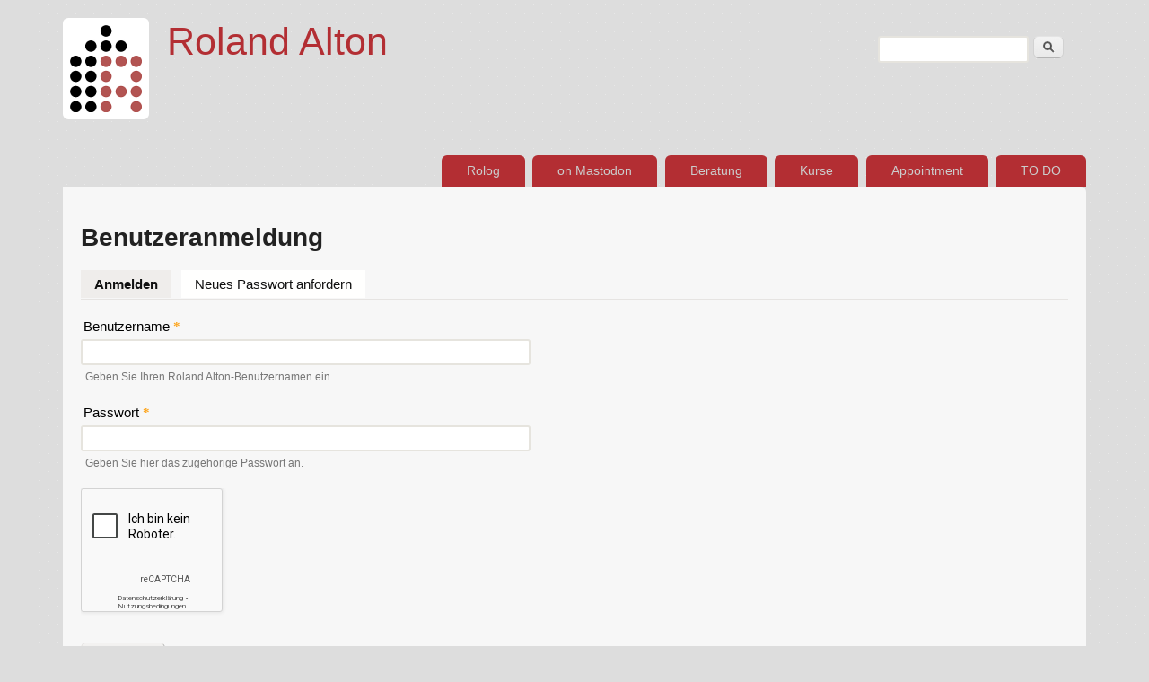

--- FILE ---
content_type: text/html; charset=utf-8
request_url: https://roland.alton.at/user/login?destination=node/522%23comment-form
body_size: 5652
content:
<!DOCTYPE html>
<!--[if lt IE 7]><html class="lt-ie9 lt-ie8 lt-ie7" lang="de" dir="ltr"><![endif]-->
<!--[if IE 7]><html class="lt-ie9 lt-ie8" lang="de" dir="ltr"><![endif]-->
<!--[if IE 8]><html class="lt-ie9" lang="de" dir="ltr"><![endif]-->
<!--[if gt IE 8]><!--><html lang="de" dir="ltr"><!--<![endif]-->
<head>
<meta charset="utf-8" />
<meta name="Generator" content="Drupal 7 (http://drupal.org)" />
<script src="https://www.google.com/recaptcha/api.js?hl=de" async="async" defer="defer"></script>
<link rel="shortcut icon" href="https://roland.alton.at/sites/default/files/favicon.ico" type="image/vnd.microsoft.icon" />
<meta name="viewport" content="width=device-width, initial-scale=1" />
<meta name="MobileOptimized" content="width" />
<meta name="HandheldFriendly" content="true" />
<meta name="apple-mobile-web-app-capable" content="yes" />
<title>Benutzeranmeldung | Roland Alton</title>
<link type="text/css" rel="stylesheet" href="https://roland.alton.at/sites/default/files/css/css_xE-rWrJf-fncB6ztZfd2huxqgxu4WO-qwma6Xer30m4.css" media="all" />
<link type="text/css" rel="stylesheet" href="https://roland.alton.at/sites/default/files/css/css_vZ7OMldNxT0kN_1nW7_5iIquAxAdcU-aJ-ucVab5t40.css" media="all" />
<link type="text/css" rel="stylesheet" href="https://roland.alton.at/sites/default/files/css/css_k4DZwqFS5U2EIPLa-BdnNudkJoW1NlR9E3OR0XUplgk.css" media="all" />
<link type="text/css" rel="stylesheet" href="https://roland.alton.at/sites/default/files/css/css_rP5iJ-BWw4FVpOe_fVdjUyvLTPm1N_h8l6xOGKgf73Y.css" media="screen" />
<link type="text/css" rel="stylesheet" href="https://roland.alton.at/sites/default/files/css/css_8uvDYvK5oQeTG37etkUczxpYQf6Et9_Hz6XAttyVRB8.css" media="all" />
<link type="text/css" rel="stylesheet" href="https://roland.alton.at/sites/default/files/css/css_0-zz7-KcoCxEn3RkF0BJT6UZE98zYcOGB1Xy0R4bPZM.css" media="print" />
<link type="text/css" rel="stylesheet" href="https://roland.alton.at/sites/default/files/css/css_pDhXeb9uvb3UE-uvpSlNaB8-VgoL3PTsj5WoHQA0k_I.css" media="only screen" />
<link type="text/css" rel="stylesheet" href="https://roland.alton.at/sites/default/files/css/css_COMkA5Aq0KRxjKwxzHBqE-RVJzWLMM8K93v8A6cQfwI.css" media="screen" />
<link type="text/css" rel="stylesheet" href="https://roland.alton.at/sites/default/files/css/css_47DEQpj8HBSa-_TImW-5JCeuQeRkm5NMpJWZG3hSuFU.css" media="only screen" />

<!--[if lt IE 9]>
<link type="text/css" rel="stylesheet" href="https://roland.alton.at/sites/default/files/css/css_nnt9usym8tO0cmoglYqwMLcI3kvvEaXBA0lr0dGK0F4.css" media="screen" />
<![endif]-->
<script type="text/javascript" src="https://roland.alton.at/sites/default/files/js/js_YD9ro0PAqY25gGWrTki6TjRUG8TdokmmxjfqpNNfzVU.js"></script>
<script type="text/javascript" src="https://roland.alton.at/sites/default/files/js/js_onbE0n0cQY6KTDQtHO_E27UBymFC-RuqypZZ6Zxez-o.js"></script>
<script type="text/javascript" src="https://roland.alton.at/sites/default/files/js/js_f_BpsloZtITWNBq8h8TQNh4SUGlZKD__yTkMLSN2_t8.js"></script>
<script type="text/javascript" src="https://roland.alton.at/sites/default/files/js/js_vrw0QNNgvbqIPMXgjKXREe92_7ArfAC8KbPPVZ0x6Ik.js"></script>
<script type="text/javascript" src="https://roland.alton.at/sites/default/files/js/js_rhYbRuJuETj-QppWlRqml7rvwm0uHP6lqSEDS2lUabI.js"></script>
<script type="text/javascript" src="https://roland.alton.at/sites/default/files/js/js_bOjt6zaGKW3Ql601Hup9iK7fIzn0qjAbJuy9e8DrGus.js"></script>
<script type="text/javascript">
<!--//--><![CDATA[//><!--
jQuery.extend(Drupal.settings, {"basePath":"\/","pathPrefix":"","setHasJsCookie":0,"ajaxPageState":{"theme":"sky_custom","theme_token":"tFFNiXum9R0S9PXqkuwYBfy0QaXnD_yqE_kjiq8_zV0","js":{"misc\/jquery.js":1,"misc\/jquery-extend-3.4.0.js":1,"misc\/jquery-html-prefilter-3.5.0-backport.js":1,"misc\/jquery.once.js":1,"misc\/drupal.js":1,"misc\/form-single-submit.js":1,"sites\/all\/modules\/spamspan\/spamspan.js":1,"public:\/\/languages\/de_FtohHKUyZa7vdngoZ2FOeEmQTFax6Mz05i3ovNTcVsc.js":1,"sites\/all\/libraries\/colorbox\/jquery.colorbox-min.js":1,"sites\/all\/modules\/colorbox\/js\/colorbox.js":1,"sites\/all\/modules\/colorbox\/styles\/default\/colorbox_style.js":1,"sites\/all\/modules\/colorbox\/js\/colorbox_load.js":1,"sites\/all\/modules\/captcha\/captcha.js":1,"sites\/all\/modules\/antibot\/js\/antibot.js":1,"sites\/all\/themes\/sky\/js\/scripts.js":1,"sites\/all\/themes\/sky_custom\/js\/helper.js":1,"sites\/all\/themes\/adaptivetheme\/at_core\/scripts\/scalefix.js":1},"css":{"modules\/system\/system.base.css":1,"modules\/system\/system.menus.css":1,"modules\/system\/system.messages.css":1,"modules\/system\/system.theme.css":1,"modules\/comment\/comment.css":1,"modules\/field\/theme\/field.css":1,"modules\/node\/node.css":1,"modules\/search\/search.css":1,"modules\/user\/user.css":1,"sites\/all\/modules\/views\/css\/views.css":1,"sites\/all\/modules\/ckeditor\/css\/ckeditor.css":1,"sites\/all\/modules\/colorbox\/styles\/default\/colorbox_style.css":1,"sites\/all\/modules\/ctools\/css\/ctools.css":1,"public:\/\/spamicide\/feed_me.css":1,"sites\/all\/themes\/adaptivetheme\/at_core\/css\/at.settings.style.headings.css":1,"sites\/all\/themes\/adaptivetheme\/at_core\/css\/at.settings.style.image.css":1,"sites\/all\/themes\/adaptivetheme\/at_core\/css\/at.layout.css":1,"sites\/all\/themes\/sky\/css\/html-elements.css":1,"sites\/all\/themes\/sky\/css\/forms.css":1,"sites\/all\/themes\/sky\/css\/tables.css":1,"sites\/all\/themes\/sky\/css\/page.css":1,"sites\/all\/themes\/sky\/css\/articles.css":1,"sites\/all\/themes\/sky\/css\/comments.css":1,"sites\/all\/themes\/sky\/css\/fields.css":1,"sites\/all\/themes\/sky\/css\/blocks.css":1,"sites\/all\/themes\/sky\/css\/navigation.css":1,"sites\/all\/themes\/sky_custom\/color\/colors.css":1,"sites\/all\/themes\/sky\/css\/sky.settings.style.css":1,"sites\/all\/themes\/sky_custom\/custom.css":1,"sites\/all\/themes\/sky\/css\/print.css":1,"public:\/\/adaptivetheme\/sky_custom_files\/sky_custom.responsive.layout.css":1,"public:\/\/adaptivetheme\/sky_custom_files\/sky_custom.fonts.css":1,"public:\/\/adaptivetheme\/sky_custom_files\/sky_custom.responsive.styles.css":1,"public:\/\/adaptivetheme\/sky_custom_files\/sky_custom.lt-ie9.layout.css":1}},"colorbox":{"transition":"elastic","speed":"350","opacity":"0.80","slideshow":false,"slideshowAuto":true,"slideshowSpeed":"2500","slideshowStart":"start slideshow","slideshowStop":"stop slideshow","current":"{current} of {total}","previous":"\u00ab Prev","next":"Next \u00bb","close":"Close","overlayClose":true,"returnFocus":true,"maxWidth":"","maxHeight":"","initialWidth":"300px","initialHeight":"250px","fixed":true,"scrolling":true,"mobiledetect":true,"mobiledevicewidth":"480px","file_public_path":"\/sites\/default\/files","specificPagesDefaultValue":"admin*\nimagebrowser*\nimg_assist*\nimce*\nnode\/add\/*\nnode\/*\/edit\nprint\/*\nprintpdf\/*\nsystem\/ajax\nsystem\/ajax\/*"},"urlIsAjaxTrusted":{"\/search\/node":true,"\/user\/login?destination=node\/522%23comment-form":true},"antibot":{"forms":{"user-login":{"action":"\/user\/login?destination=node\/522%23comment-form","key":"ff38b4702d3f41a2363685dc7342ac13"}}},"adaptivetheme":{"sky_custom":{"layout_settings":{"bigscreen":"three-col-grail","tablet_landscape":"three-col-grail","tablet_portrait":"one-col-vert","smalltouch_landscape":"one-col-stack","smalltouch_portrait":"one-col-stack"},"media_query_settings":{"bigscreen":"only screen and (min-width:1015px)","tablet_landscape":"only screen and (min-width:720px) and (max-width:1014px)","tablet_portrait":"only screen and (min-width:500px) and (max-width:719px)","smalltouch_landscape":"only screen and (min-width:481px) and (max-width:499px)","smalltouch_portrait":"only screen and (max-width:480px)"}}}});
//--><!]]>
</script>
<!--[if lt IE 9]>
<script src="https://roland.alton.at/sites/all/themes/adaptivetheme/at_core/scripts/html5.js?t60rii"></script>
<![endif]-->
</head>
<body class="html not-front not-logged-in no-sidebars page-user page-user-login domain-roland-alton-at lang-de site-name-roland-alton section-user color-scheme-custom sky-custom bs-n bb-d mb-n mbp-r rc-6 rct-6">
  <div id="skip-link" class="nocontent">
    <a href="#main-content" class="element-invisible element-focusable">Direkt zum Inhalt</a>
  </div>
    <div id="page" class="container page snc-n snw-n sna-l sns-n ssc-n ssw-n ssa-l sss-n btc-n btw-b bta-l bts-n ntc-n ntw-b nta-l nts-n ctc-n ctw-b cta-l cts-n ptc-n ptw-b pta-l pts-n with-footer">

  
  <header id="header" class="clearfix" role="banner">

          <!-- start: Branding -->
      <div id="branding" class="branding-elements clearfix">

                  <div id="logo">
            <a href="/"><img class="site-logo" src="https://roland.alton.at/sites/all/themes/sky_custom/logo.png" alt="Roland Alton" /></a>          </div>
        
                  <!-- start: Site name and Slogan hgroup -->
          <div id="name-and-slogan" class="h-group" id="name-and-slogan">

                          <h1 id="site-name" id="site-name"><a href="/" title="Startseite">Roland Alton</a></h1>
            
            
          </div><!-- /end #name-and-slogan -->

        
      </div><!-- /end #branding -->
    
    <div class="region region-header"><div class="region-inner clearfix"><div id="block-search-form" class="block block-search no-title odd first last block-count-1 block-region-header block-form"  role="search"><div class="block-inner clearfix">  
  
  <div class="block-content content no-title"><form action="/user/login?destination=node/522%23comment-form" method="post" id="search-block-form" accept-charset="UTF-8"><div><div class="container-inline">
      <h2 class="element-invisible">Suchformular</h2>
    <div class="form-item form-type-textfield form-item-search-block-form">
  <label class="element-invisible" for="edit-search-block-form--2">Suche </label>
 <input title="Geben Sie die Begriffe ein, nach denen Sie suchen." type="search" id="edit-search-block-form--2" name="search_block_form" value="" size="15" maxlength="128" class="form-text" />
</div>
<div class="form-actions form-wrapper" id="edit-actions--2"><input type="submit" id="edit-submit--2" name="op" value="Suche" class="form-submit" /></div><input type="hidden" name="form_build_id" value="form-pukYoA_pKmVFC9H2AWdBx7-p2BJLKQY2uyEIKgOYEqk" />
<input type="hidden" name="form_id" value="search_block_form" />
</div>
</div></form></div>
  </div></div></div></div>    <div id="menu-bar" class="nav clearfix"><h2 class="menu-toggle"><a href="#">Menü</a></h2><nav id="block-system-main-menu" class="block block-system block-menu menu-wrapper menu-bar-wrapper clearfix odd first last block-count-2 block-region-menu-bar block-main-menu"  role="navigation">  
      <h2 class="element-invisible block-title element-invisible">Hauptmenü</h2>
  
  <ul class="menu clearfix"><li class="first leaf menu-depth-1 menu-item-449"><a href="/roland/rolog" title="Roland Altons Blog und Bookmarks">Rolog</a></li><li class="leaf menu-depth-1 menu-item-4191"><a href="https://fairmove.net/@rasos" title="Microblogging im Fediverse">on Mastodon</a></li><li class="leaf menu-depth-1 menu-item-1094"><a href="/roland/service" title="Dienstleistungsangebote">Beratung</a></li><li class="leaf menu-depth-1 menu-item-4300"><a href="/roland/kurse" title="Weiterbildungsangebote">Kurse</a></li><li class="leaf menu-depth-1 menu-item-4136"><a href="https://faircloud.eu/nextcloud/index.php/apps/appointments/pub/S6HQ3XIFEQ%3D%3D/form" title="Besprechungstermin buchen">Appointment</a></li><li class="last leaf menu-depth-1 menu-item-1425"><a href="https://git.fairkom.net/roland.alton/develop/-/boards" title="Entwicklungs-, Forschungs- und Betreuungsthemen">TO DO</a></li></ul>
  </nav></div>
  </header>

  <div id="columns" class="no-menu-bar">
    <div class="columns-inner clearfix">

                  
      
      
      <div id="content-column">
        <div class="content-inner">

          
          <section id="main-content" role="main">

                                      <header id="main-content-header">

                                  <h1 id="page-title">
                    Benutzeranmeldung                  </h1>
                
                                  <div id="tasks">

                                          <ul class="tabs primary clearfix"><li class="active"><a href="/user" class="active">Anmelden<span class="element-invisible">(aktiver Reiter)</span></a></li>
<li><a href="/user/password">Neues Passwort anfordern</a></li>
</ul>
                    
                    
                    
                  </div>
                
              </header>
                        
            <!-- region: Main Content -->
                          <div id="content">
                <noscript>
  <style>form.antibot { display: none !important; }</style>
  <div class="antibot-no-js antibot-message antibot-message-warning messages warning">
    JavaScript muss aktiviert sein, um dieses Formular zu verwenden.  </div>
</noscript>
<div id="block-system-main" class="block block-system no-title odd first last block-count-3 block-region-content block-main" >  
  
  <form class="antibot" action="/antibot" method="post" id="user-login" accept-charset="UTF-8"><div><div class="form-item form-type-textfield form-item-name">
  <label for="edit-name">Benutzername <span class="form-required" title="Diese Angabe wird benötigt.">*</span></label>
 <input type="text" id="edit-name" name="name" value="" size="60" maxlength="60" class="form-text required" />
<div class="description">Geben Sie Ihren Roland Alton-Benutzernamen ein.</div>
</div>
<div class="form-item form-type-password form-item-pass">
  <label for="edit-pass">Passwort <span class="form-required" title="Diese Angabe wird benötigt.">*</span></label>
 <input type="password" id="edit-pass" name="pass" size="60" maxlength="128" class="form-text required" />
<div class="description">Geben Sie hier das zugehörige Passwort an.</div>
</div>
<input type="hidden" name="form_build_id" value="form-WpCTzNLd5xgQYfdGzGcN7M2CkAKTqz6bUztDIt-XtsU" />
<input type="hidden" name="form_id" value="user_login" />
<input type="hidden" name="antibot_key" value="" />
<div class="edit-feed-me-wrapper"><div class="form-item form-type-textfield form-item-feed-me">
  <label for="edit-feed-me">feed me </label>
 <input type="text" id="edit-feed-me" name="feed_me" value="" size="20" maxlength="128" class="form-text" />
<div class="description">Dieses Feld bitte leer lassen.</div>
</div>
</div><div class="captcha"><input type="hidden" name="captcha_sid" value="3587433" />
<input type="hidden" name="captcha_token" value="b4d21ece3bd08dba9d3c9055c0f699fc" />
<input type="hidden" name="captcha_response" value="Google no captcha" />
<div class="g-recaptcha" data-sitekey="6LcA-jEUAAAAALR25CXuvgJ8dSH06pC_Jr6NThKl" data-theme="light" data-type="image" data-size="compact"></div><input type="hidden" name="captcha_cacheable" value="1" />
</div><div class="form-actions form-wrapper" id="edit-actions"><input type="submit" id="edit-submit" name="op" value="Anmelden" class="form-submit" /></div></div></form>
  </div>              </div>
            
            
          </section>

          
        </div>
      </div>

                  
    </div>
  </div>

      <footer role="contentinfo">
            <div class="region region-footer"><div class="region-inner clearfix"><nav id="block-menu-menu-footer-men-" class="block block-menu no-title odd first last block-count-4 block-region-footer block-menu-footer-men-"  role="navigation"><div class="block-inner clearfix">  
  
  <div class="block-content content no-title"><ul class="menu clearfix"><li class="first expanded menu-depth-1 menu-item-1029"><a href="/impressum" title="Herausgeber der Portale">Impressum</a><ul class="menu clearfix"><li class="first leaf menu-depth-2 menu-item-1036"><a href="/kontakt" title="Anschrift, Telefon, Social Media">Kontakt</a></li><li class="last leaf menu-depth-2 menu-item-1095"><a href="/wegbeschreibung" title="Dornbirn, Badgasse 3">Wegbeschreibung</a></li></ul></li><li class="expanded menu-depth-1 menu-item-1099"><a href="/ecology" title="Wir leben ökologisch.">Öko:logisch!</a><ul class="menu clearfix"><li class="first leaf menu-depth-2 menu-item-1100"><a href="http://ethify.org" title="Rolands Online Buch zu einem umsichtigen Lebensstil">Ethify Yourself</a></li><li class="last leaf menu-depth-2 menu-item-3545"><a href="/opensource" title="Rolands Open Source Workbench">Open Source Tools</a></li></ul></li><li class="expanded menu-depth-1 menu-item-1093"><a href="/roland/admin" title="Roland Altons Daten, Bankverbindung, UID etc.">Administration</a><ul class="menu clearfix"><li class="first leaf menu-depth-2 menu-item-972"><a href="/roland/publications" title="Veröffentlichungen">Publikationen</a></li><li class="last leaf menu-depth-2 menu-item-1101"><a href="/roland/mitgliedschaften-netzwerke" title="Vereine und Nezuwerke">Mitgliedschaften</a></li></ul></li><li class="last expanded menu-depth-1 menu-item-3812"><a href="/activity-areas" title="Aktivitäten und Referenzen mit Beratung, Forschung und Lehre">Referenzen</a><ul class="menu clearfix"><li class="first collapsed menu-depth-2 menu-item-1585"><a href="http://board.net/p/r.Ig7JVaaaXvbdeZ7a" title="Rolands Tipps für die Kommandozeile">Linux Cheat Sheet</a></li><li class="last leaf menu-depth-2 menu-item-3437"><a href="/roland/anerkennungen" title="Auszeichnungen">Auszeichnungen</a></li></ul></li></ul></div>
  </div></nav></div></div>      <p class="attribute-creator"><small class="attribution">Premium Drupal Theme by <a href="http://adaptivethemes.com">Adaptivethemes.com</a></small></p>
    </footer>
  
</div><!-- //End #page, .container -->

  </body>
</html>


--- FILE ---
content_type: text/html; charset=utf-8
request_url: https://www.google.com/recaptcha/api2/anchor?ar=1&k=6LcA-jEUAAAAALR25CXuvgJ8dSH06pC_Jr6NThKl&co=aHR0cHM6Ly9yb2xhbmQuYWx0b24uYXQ6NDQz&hl=de&type=image&v=N67nZn4AqZkNcbeMu4prBgzg&theme=light&size=compact&anchor-ms=20000&execute-ms=30000&cb=gk47oseqkium
body_size: 50073
content:
<!DOCTYPE HTML><html dir="ltr" lang="de"><head><meta http-equiv="Content-Type" content="text/html; charset=UTF-8">
<meta http-equiv="X-UA-Compatible" content="IE=edge">
<title>reCAPTCHA</title>
<style type="text/css">
/* cyrillic-ext */
@font-face {
  font-family: 'Roboto';
  font-style: normal;
  font-weight: 400;
  font-stretch: 100%;
  src: url(//fonts.gstatic.com/s/roboto/v48/KFO7CnqEu92Fr1ME7kSn66aGLdTylUAMa3GUBHMdazTgWw.woff2) format('woff2');
  unicode-range: U+0460-052F, U+1C80-1C8A, U+20B4, U+2DE0-2DFF, U+A640-A69F, U+FE2E-FE2F;
}
/* cyrillic */
@font-face {
  font-family: 'Roboto';
  font-style: normal;
  font-weight: 400;
  font-stretch: 100%;
  src: url(//fonts.gstatic.com/s/roboto/v48/KFO7CnqEu92Fr1ME7kSn66aGLdTylUAMa3iUBHMdazTgWw.woff2) format('woff2');
  unicode-range: U+0301, U+0400-045F, U+0490-0491, U+04B0-04B1, U+2116;
}
/* greek-ext */
@font-face {
  font-family: 'Roboto';
  font-style: normal;
  font-weight: 400;
  font-stretch: 100%;
  src: url(//fonts.gstatic.com/s/roboto/v48/KFO7CnqEu92Fr1ME7kSn66aGLdTylUAMa3CUBHMdazTgWw.woff2) format('woff2');
  unicode-range: U+1F00-1FFF;
}
/* greek */
@font-face {
  font-family: 'Roboto';
  font-style: normal;
  font-weight: 400;
  font-stretch: 100%;
  src: url(//fonts.gstatic.com/s/roboto/v48/KFO7CnqEu92Fr1ME7kSn66aGLdTylUAMa3-UBHMdazTgWw.woff2) format('woff2');
  unicode-range: U+0370-0377, U+037A-037F, U+0384-038A, U+038C, U+038E-03A1, U+03A3-03FF;
}
/* math */
@font-face {
  font-family: 'Roboto';
  font-style: normal;
  font-weight: 400;
  font-stretch: 100%;
  src: url(//fonts.gstatic.com/s/roboto/v48/KFO7CnqEu92Fr1ME7kSn66aGLdTylUAMawCUBHMdazTgWw.woff2) format('woff2');
  unicode-range: U+0302-0303, U+0305, U+0307-0308, U+0310, U+0312, U+0315, U+031A, U+0326-0327, U+032C, U+032F-0330, U+0332-0333, U+0338, U+033A, U+0346, U+034D, U+0391-03A1, U+03A3-03A9, U+03B1-03C9, U+03D1, U+03D5-03D6, U+03F0-03F1, U+03F4-03F5, U+2016-2017, U+2034-2038, U+203C, U+2040, U+2043, U+2047, U+2050, U+2057, U+205F, U+2070-2071, U+2074-208E, U+2090-209C, U+20D0-20DC, U+20E1, U+20E5-20EF, U+2100-2112, U+2114-2115, U+2117-2121, U+2123-214F, U+2190, U+2192, U+2194-21AE, U+21B0-21E5, U+21F1-21F2, U+21F4-2211, U+2213-2214, U+2216-22FF, U+2308-230B, U+2310, U+2319, U+231C-2321, U+2336-237A, U+237C, U+2395, U+239B-23B7, U+23D0, U+23DC-23E1, U+2474-2475, U+25AF, U+25B3, U+25B7, U+25BD, U+25C1, U+25CA, U+25CC, U+25FB, U+266D-266F, U+27C0-27FF, U+2900-2AFF, U+2B0E-2B11, U+2B30-2B4C, U+2BFE, U+3030, U+FF5B, U+FF5D, U+1D400-1D7FF, U+1EE00-1EEFF;
}
/* symbols */
@font-face {
  font-family: 'Roboto';
  font-style: normal;
  font-weight: 400;
  font-stretch: 100%;
  src: url(//fonts.gstatic.com/s/roboto/v48/KFO7CnqEu92Fr1ME7kSn66aGLdTylUAMaxKUBHMdazTgWw.woff2) format('woff2');
  unicode-range: U+0001-000C, U+000E-001F, U+007F-009F, U+20DD-20E0, U+20E2-20E4, U+2150-218F, U+2190, U+2192, U+2194-2199, U+21AF, U+21E6-21F0, U+21F3, U+2218-2219, U+2299, U+22C4-22C6, U+2300-243F, U+2440-244A, U+2460-24FF, U+25A0-27BF, U+2800-28FF, U+2921-2922, U+2981, U+29BF, U+29EB, U+2B00-2BFF, U+4DC0-4DFF, U+FFF9-FFFB, U+10140-1018E, U+10190-1019C, U+101A0, U+101D0-101FD, U+102E0-102FB, U+10E60-10E7E, U+1D2C0-1D2D3, U+1D2E0-1D37F, U+1F000-1F0FF, U+1F100-1F1AD, U+1F1E6-1F1FF, U+1F30D-1F30F, U+1F315, U+1F31C, U+1F31E, U+1F320-1F32C, U+1F336, U+1F378, U+1F37D, U+1F382, U+1F393-1F39F, U+1F3A7-1F3A8, U+1F3AC-1F3AF, U+1F3C2, U+1F3C4-1F3C6, U+1F3CA-1F3CE, U+1F3D4-1F3E0, U+1F3ED, U+1F3F1-1F3F3, U+1F3F5-1F3F7, U+1F408, U+1F415, U+1F41F, U+1F426, U+1F43F, U+1F441-1F442, U+1F444, U+1F446-1F449, U+1F44C-1F44E, U+1F453, U+1F46A, U+1F47D, U+1F4A3, U+1F4B0, U+1F4B3, U+1F4B9, U+1F4BB, U+1F4BF, U+1F4C8-1F4CB, U+1F4D6, U+1F4DA, U+1F4DF, U+1F4E3-1F4E6, U+1F4EA-1F4ED, U+1F4F7, U+1F4F9-1F4FB, U+1F4FD-1F4FE, U+1F503, U+1F507-1F50B, U+1F50D, U+1F512-1F513, U+1F53E-1F54A, U+1F54F-1F5FA, U+1F610, U+1F650-1F67F, U+1F687, U+1F68D, U+1F691, U+1F694, U+1F698, U+1F6AD, U+1F6B2, U+1F6B9-1F6BA, U+1F6BC, U+1F6C6-1F6CF, U+1F6D3-1F6D7, U+1F6E0-1F6EA, U+1F6F0-1F6F3, U+1F6F7-1F6FC, U+1F700-1F7FF, U+1F800-1F80B, U+1F810-1F847, U+1F850-1F859, U+1F860-1F887, U+1F890-1F8AD, U+1F8B0-1F8BB, U+1F8C0-1F8C1, U+1F900-1F90B, U+1F93B, U+1F946, U+1F984, U+1F996, U+1F9E9, U+1FA00-1FA6F, U+1FA70-1FA7C, U+1FA80-1FA89, U+1FA8F-1FAC6, U+1FACE-1FADC, U+1FADF-1FAE9, U+1FAF0-1FAF8, U+1FB00-1FBFF;
}
/* vietnamese */
@font-face {
  font-family: 'Roboto';
  font-style: normal;
  font-weight: 400;
  font-stretch: 100%;
  src: url(//fonts.gstatic.com/s/roboto/v48/KFO7CnqEu92Fr1ME7kSn66aGLdTylUAMa3OUBHMdazTgWw.woff2) format('woff2');
  unicode-range: U+0102-0103, U+0110-0111, U+0128-0129, U+0168-0169, U+01A0-01A1, U+01AF-01B0, U+0300-0301, U+0303-0304, U+0308-0309, U+0323, U+0329, U+1EA0-1EF9, U+20AB;
}
/* latin-ext */
@font-face {
  font-family: 'Roboto';
  font-style: normal;
  font-weight: 400;
  font-stretch: 100%;
  src: url(//fonts.gstatic.com/s/roboto/v48/KFO7CnqEu92Fr1ME7kSn66aGLdTylUAMa3KUBHMdazTgWw.woff2) format('woff2');
  unicode-range: U+0100-02BA, U+02BD-02C5, U+02C7-02CC, U+02CE-02D7, U+02DD-02FF, U+0304, U+0308, U+0329, U+1D00-1DBF, U+1E00-1E9F, U+1EF2-1EFF, U+2020, U+20A0-20AB, U+20AD-20C0, U+2113, U+2C60-2C7F, U+A720-A7FF;
}
/* latin */
@font-face {
  font-family: 'Roboto';
  font-style: normal;
  font-weight: 400;
  font-stretch: 100%;
  src: url(//fonts.gstatic.com/s/roboto/v48/KFO7CnqEu92Fr1ME7kSn66aGLdTylUAMa3yUBHMdazQ.woff2) format('woff2');
  unicode-range: U+0000-00FF, U+0131, U+0152-0153, U+02BB-02BC, U+02C6, U+02DA, U+02DC, U+0304, U+0308, U+0329, U+2000-206F, U+20AC, U+2122, U+2191, U+2193, U+2212, U+2215, U+FEFF, U+FFFD;
}
/* cyrillic-ext */
@font-face {
  font-family: 'Roboto';
  font-style: normal;
  font-weight: 500;
  font-stretch: 100%;
  src: url(//fonts.gstatic.com/s/roboto/v48/KFO7CnqEu92Fr1ME7kSn66aGLdTylUAMa3GUBHMdazTgWw.woff2) format('woff2');
  unicode-range: U+0460-052F, U+1C80-1C8A, U+20B4, U+2DE0-2DFF, U+A640-A69F, U+FE2E-FE2F;
}
/* cyrillic */
@font-face {
  font-family: 'Roboto';
  font-style: normal;
  font-weight: 500;
  font-stretch: 100%;
  src: url(//fonts.gstatic.com/s/roboto/v48/KFO7CnqEu92Fr1ME7kSn66aGLdTylUAMa3iUBHMdazTgWw.woff2) format('woff2');
  unicode-range: U+0301, U+0400-045F, U+0490-0491, U+04B0-04B1, U+2116;
}
/* greek-ext */
@font-face {
  font-family: 'Roboto';
  font-style: normal;
  font-weight: 500;
  font-stretch: 100%;
  src: url(//fonts.gstatic.com/s/roboto/v48/KFO7CnqEu92Fr1ME7kSn66aGLdTylUAMa3CUBHMdazTgWw.woff2) format('woff2');
  unicode-range: U+1F00-1FFF;
}
/* greek */
@font-face {
  font-family: 'Roboto';
  font-style: normal;
  font-weight: 500;
  font-stretch: 100%;
  src: url(//fonts.gstatic.com/s/roboto/v48/KFO7CnqEu92Fr1ME7kSn66aGLdTylUAMa3-UBHMdazTgWw.woff2) format('woff2');
  unicode-range: U+0370-0377, U+037A-037F, U+0384-038A, U+038C, U+038E-03A1, U+03A3-03FF;
}
/* math */
@font-face {
  font-family: 'Roboto';
  font-style: normal;
  font-weight: 500;
  font-stretch: 100%;
  src: url(//fonts.gstatic.com/s/roboto/v48/KFO7CnqEu92Fr1ME7kSn66aGLdTylUAMawCUBHMdazTgWw.woff2) format('woff2');
  unicode-range: U+0302-0303, U+0305, U+0307-0308, U+0310, U+0312, U+0315, U+031A, U+0326-0327, U+032C, U+032F-0330, U+0332-0333, U+0338, U+033A, U+0346, U+034D, U+0391-03A1, U+03A3-03A9, U+03B1-03C9, U+03D1, U+03D5-03D6, U+03F0-03F1, U+03F4-03F5, U+2016-2017, U+2034-2038, U+203C, U+2040, U+2043, U+2047, U+2050, U+2057, U+205F, U+2070-2071, U+2074-208E, U+2090-209C, U+20D0-20DC, U+20E1, U+20E5-20EF, U+2100-2112, U+2114-2115, U+2117-2121, U+2123-214F, U+2190, U+2192, U+2194-21AE, U+21B0-21E5, U+21F1-21F2, U+21F4-2211, U+2213-2214, U+2216-22FF, U+2308-230B, U+2310, U+2319, U+231C-2321, U+2336-237A, U+237C, U+2395, U+239B-23B7, U+23D0, U+23DC-23E1, U+2474-2475, U+25AF, U+25B3, U+25B7, U+25BD, U+25C1, U+25CA, U+25CC, U+25FB, U+266D-266F, U+27C0-27FF, U+2900-2AFF, U+2B0E-2B11, U+2B30-2B4C, U+2BFE, U+3030, U+FF5B, U+FF5D, U+1D400-1D7FF, U+1EE00-1EEFF;
}
/* symbols */
@font-face {
  font-family: 'Roboto';
  font-style: normal;
  font-weight: 500;
  font-stretch: 100%;
  src: url(//fonts.gstatic.com/s/roboto/v48/KFO7CnqEu92Fr1ME7kSn66aGLdTylUAMaxKUBHMdazTgWw.woff2) format('woff2');
  unicode-range: U+0001-000C, U+000E-001F, U+007F-009F, U+20DD-20E0, U+20E2-20E4, U+2150-218F, U+2190, U+2192, U+2194-2199, U+21AF, U+21E6-21F0, U+21F3, U+2218-2219, U+2299, U+22C4-22C6, U+2300-243F, U+2440-244A, U+2460-24FF, U+25A0-27BF, U+2800-28FF, U+2921-2922, U+2981, U+29BF, U+29EB, U+2B00-2BFF, U+4DC0-4DFF, U+FFF9-FFFB, U+10140-1018E, U+10190-1019C, U+101A0, U+101D0-101FD, U+102E0-102FB, U+10E60-10E7E, U+1D2C0-1D2D3, U+1D2E0-1D37F, U+1F000-1F0FF, U+1F100-1F1AD, U+1F1E6-1F1FF, U+1F30D-1F30F, U+1F315, U+1F31C, U+1F31E, U+1F320-1F32C, U+1F336, U+1F378, U+1F37D, U+1F382, U+1F393-1F39F, U+1F3A7-1F3A8, U+1F3AC-1F3AF, U+1F3C2, U+1F3C4-1F3C6, U+1F3CA-1F3CE, U+1F3D4-1F3E0, U+1F3ED, U+1F3F1-1F3F3, U+1F3F5-1F3F7, U+1F408, U+1F415, U+1F41F, U+1F426, U+1F43F, U+1F441-1F442, U+1F444, U+1F446-1F449, U+1F44C-1F44E, U+1F453, U+1F46A, U+1F47D, U+1F4A3, U+1F4B0, U+1F4B3, U+1F4B9, U+1F4BB, U+1F4BF, U+1F4C8-1F4CB, U+1F4D6, U+1F4DA, U+1F4DF, U+1F4E3-1F4E6, U+1F4EA-1F4ED, U+1F4F7, U+1F4F9-1F4FB, U+1F4FD-1F4FE, U+1F503, U+1F507-1F50B, U+1F50D, U+1F512-1F513, U+1F53E-1F54A, U+1F54F-1F5FA, U+1F610, U+1F650-1F67F, U+1F687, U+1F68D, U+1F691, U+1F694, U+1F698, U+1F6AD, U+1F6B2, U+1F6B9-1F6BA, U+1F6BC, U+1F6C6-1F6CF, U+1F6D3-1F6D7, U+1F6E0-1F6EA, U+1F6F0-1F6F3, U+1F6F7-1F6FC, U+1F700-1F7FF, U+1F800-1F80B, U+1F810-1F847, U+1F850-1F859, U+1F860-1F887, U+1F890-1F8AD, U+1F8B0-1F8BB, U+1F8C0-1F8C1, U+1F900-1F90B, U+1F93B, U+1F946, U+1F984, U+1F996, U+1F9E9, U+1FA00-1FA6F, U+1FA70-1FA7C, U+1FA80-1FA89, U+1FA8F-1FAC6, U+1FACE-1FADC, U+1FADF-1FAE9, U+1FAF0-1FAF8, U+1FB00-1FBFF;
}
/* vietnamese */
@font-face {
  font-family: 'Roboto';
  font-style: normal;
  font-weight: 500;
  font-stretch: 100%;
  src: url(//fonts.gstatic.com/s/roboto/v48/KFO7CnqEu92Fr1ME7kSn66aGLdTylUAMa3OUBHMdazTgWw.woff2) format('woff2');
  unicode-range: U+0102-0103, U+0110-0111, U+0128-0129, U+0168-0169, U+01A0-01A1, U+01AF-01B0, U+0300-0301, U+0303-0304, U+0308-0309, U+0323, U+0329, U+1EA0-1EF9, U+20AB;
}
/* latin-ext */
@font-face {
  font-family: 'Roboto';
  font-style: normal;
  font-weight: 500;
  font-stretch: 100%;
  src: url(//fonts.gstatic.com/s/roboto/v48/KFO7CnqEu92Fr1ME7kSn66aGLdTylUAMa3KUBHMdazTgWw.woff2) format('woff2');
  unicode-range: U+0100-02BA, U+02BD-02C5, U+02C7-02CC, U+02CE-02D7, U+02DD-02FF, U+0304, U+0308, U+0329, U+1D00-1DBF, U+1E00-1E9F, U+1EF2-1EFF, U+2020, U+20A0-20AB, U+20AD-20C0, U+2113, U+2C60-2C7F, U+A720-A7FF;
}
/* latin */
@font-face {
  font-family: 'Roboto';
  font-style: normal;
  font-weight: 500;
  font-stretch: 100%;
  src: url(//fonts.gstatic.com/s/roboto/v48/KFO7CnqEu92Fr1ME7kSn66aGLdTylUAMa3yUBHMdazQ.woff2) format('woff2');
  unicode-range: U+0000-00FF, U+0131, U+0152-0153, U+02BB-02BC, U+02C6, U+02DA, U+02DC, U+0304, U+0308, U+0329, U+2000-206F, U+20AC, U+2122, U+2191, U+2193, U+2212, U+2215, U+FEFF, U+FFFD;
}
/* cyrillic-ext */
@font-face {
  font-family: 'Roboto';
  font-style: normal;
  font-weight: 900;
  font-stretch: 100%;
  src: url(//fonts.gstatic.com/s/roboto/v48/KFO7CnqEu92Fr1ME7kSn66aGLdTylUAMa3GUBHMdazTgWw.woff2) format('woff2');
  unicode-range: U+0460-052F, U+1C80-1C8A, U+20B4, U+2DE0-2DFF, U+A640-A69F, U+FE2E-FE2F;
}
/* cyrillic */
@font-face {
  font-family: 'Roboto';
  font-style: normal;
  font-weight: 900;
  font-stretch: 100%;
  src: url(//fonts.gstatic.com/s/roboto/v48/KFO7CnqEu92Fr1ME7kSn66aGLdTylUAMa3iUBHMdazTgWw.woff2) format('woff2');
  unicode-range: U+0301, U+0400-045F, U+0490-0491, U+04B0-04B1, U+2116;
}
/* greek-ext */
@font-face {
  font-family: 'Roboto';
  font-style: normal;
  font-weight: 900;
  font-stretch: 100%;
  src: url(//fonts.gstatic.com/s/roboto/v48/KFO7CnqEu92Fr1ME7kSn66aGLdTylUAMa3CUBHMdazTgWw.woff2) format('woff2');
  unicode-range: U+1F00-1FFF;
}
/* greek */
@font-face {
  font-family: 'Roboto';
  font-style: normal;
  font-weight: 900;
  font-stretch: 100%;
  src: url(//fonts.gstatic.com/s/roboto/v48/KFO7CnqEu92Fr1ME7kSn66aGLdTylUAMa3-UBHMdazTgWw.woff2) format('woff2');
  unicode-range: U+0370-0377, U+037A-037F, U+0384-038A, U+038C, U+038E-03A1, U+03A3-03FF;
}
/* math */
@font-face {
  font-family: 'Roboto';
  font-style: normal;
  font-weight: 900;
  font-stretch: 100%;
  src: url(//fonts.gstatic.com/s/roboto/v48/KFO7CnqEu92Fr1ME7kSn66aGLdTylUAMawCUBHMdazTgWw.woff2) format('woff2');
  unicode-range: U+0302-0303, U+0305, U+0307-0308, U+0310, U+0312, U+0315, U+031A, U+0326-0327, U+032C, U+032F-0330, U+0332-0333, U+0338, U+033A, U+0346, U+034D, U+0391-03A1, U+03A3-03A9, U+03B1-03C9, U+03D1, U+03D5-03D6, U+03F0-03F1, U+03F4-03F5, U+2016-2017, U+2034-2038, U+203C, U+2040, U+2043, U+2047, U+2050, U+2057, U+205F, U+2070-2071, U+2074-208E, U+2090-209C, U+20D0-20DC, U+20E1, U+20E5-20EF, U+2100-2112, U+2114-2115, U+2117-2121, U+2123-214F, U+2190, U+2192, U+2194-21AE, U+21B0-21E5, U+21F1-21F2, U+21F4-2211, U+2213-2214, U+2216-22FF, U+2308-230B, U+2310, U+2319, U+231C-2321, U+2336-237A, U+237C, U+2395, U+239B-23B7, U+23D0, U+23DC-23E1, U+2474-2475, U+25AF, U+25B3, U+25B7, U+25BD, U+25C1, U+25CA, U+25CC, U+25FB, U+266D-266F, U+27C0-27FF, U+2900-2AFF, U+2B0E-2B11, U+2B30-2B4C, U+2BFE, U+3030, U+FF5B, U+FF5D, U+1D400-1D7FF, U+1EE00-1EEFF;
}
/* symbols */
@font-face {
  font-family: 'Roboto';
  font-style: normal;
  font-weight: 900;
  font-stretch: 100%;
  src: url(//fonts.gstatic.com/s/roboto/v48/KFO7CnqEu92Fr1ME7kSn66aGLdTylUAMaxKUBHMdazTgWw.woff2) format('woff2');
  unicode-range: U+0001-000C, U+000E-001F, U+007F-009F, U+20DD-20E0, U+20E2-20E4, U+2150-218F, U+2190, U+2192, U+2194-2199, U+21AF, U+21E6-21F0, U+21F3, U+2218-2219, U+2299, U+22C4-22C6, U+2300-243F, U+2440-244A, U+2460-24FF, U+25A0-27BF, U+2800-28FF, U+2921-2922, U+2981, U+29BF, U+29EB, U+2B00-2BFF, U+4DC0-4DFF, U+FFF9-FFFB, U+10140-1018E, U+10190-1019C, U+101A0, U+101D0-101FD, U+102E0-102FB, U+10E60-10E7E, U+1D2C0-1D2D3, U+1D2E0-1D37F, U+1F000-1F0FF, U+1F100-1F1AD, U+1F1E6-1F1FF, U+1F30D-1F30F, U+1F315, U+1F31C, U+1F31E, U+1F320-1F32C, U+1F336, U+1F378, U+1F37D, U+1F382, U+1F393-1F39F, U+1F3A7-1F3A8, U+1F3AC-1F3AF, U+1F3C2, U+1F3C4-1F3C6, U+1F3CA-1F3CE, U+1F3D4-1F3E0, U+1F3ED, U+1F3F1-1F3F3, U+1F3F5-1F3F7, U+1F408, U+1F415, U+1F41F, U+1F426, U+1F43F, U+1F441-1F442, U+1F444, U+1F446-1F449, U+1F44C-1F44E, U+1F453, U+1F46A, U+1F47D, U+1F4A3, U+1F4B0, U+1F4B3, U+1F4B9, U+1F4BB, U+1F4BF, U+1F4C8-1F4CB, U+1F4D6, U+1F4DA, U+1F4DF, U+1F4E3-1F4E6, U+1F4EA-1F4ED, U+1F4F7, U+1F4F9-1F4FB, U+1F4FD-1F4FE, U+1F503, U+1F507-1F50B, U+1F50D, U+1F512-1F513, U+1F53E-1F54A, U+1F54F-1F5FA, U+1F610, U+1F650-1F67F, U+1F687, U+1F68D, U+1F691, U+1F694, U+1F698, U+1F6AD, U+1F6B2, U+1F6B9-1F6BA, U+1F6BC, U+1F6C6-1F6CF, U+1F6D3-1F6D7, U+1F6E0-1F6EA, U+1F6F0-1F6F3, U+1F6F7-1F6FC, U+1F700-1F7FF, U+1F800-1F80B, U+1F810-1F847, U+1F850-1F859, U+1F860-1F887, U+1F890-1F8AD, U+1F8B0-1F8BB, U+1F8C0-1F8C1, U+1F900-1F90B, U+1F93B, U+1F946, U+1F984, U+1F996, U+1F9E9, U+1FA00-1FA6F, U+1FA70-1FA7C, U+1FA80-1FA89, U+1FA8F-1FAC6, U+1FACE-1FADC, U+1FADF-1FAE9, U+1FAF0-1FAF8, U+1FB00-1FBFF;
}
/* vietnamese */
@font-face {
  font-family: 'Roboto';
  font-style: normal;
  font-weight: 900;
  font-stretch: 100%;
  src: url(//fonts.gstatic.com/s/roboto/v48/KFO7CnqEu92Fr1ME7kSn66aGLdTylUAMa3OUBHMdazTgWw.woff2) format('woff2');
  unicode-range: U+0102-0103, U+0110-0111, U+0128-0129, U+0168-0169, U+01A0-01A1, U+01AF-01B0, U+0300-0301, U+0303-0304, U+0308-0309, U+0323, U+0329, U+1EA0-1EF9, U+20AB;
}
/* latin-ext */
@font-face {
  font-family: 'Roboto';
  font-style: normal;
  font-weight: 900;
  font-stretch: 100%;
  src: url(//fonts.gstatic.com/s/roboto/v48/KFO7CnqEu92Fr1ME7kSn66aGLdTylUAMa3KUBHMdazTgWw.woff2) format('woff2');
  unicode-range: U+0100-02BA, U+02BD-02C5, U+02C7-02CC, U+02CE-02D7, U+02DD-02FF, U+0304, U+0308, U+0329, U+1D00-1DBF, U+1E00-1E9F, U+1EF2-1EFF, U+2020, U+20A0-20AB, U+20AD-20C0, U+2113, U+2C60-2C7F, U+A720-A7FF;
}
/* latin */
@font-face {
  font-family: 'Roboto';
  font-style: normal;
  font-weight: 900;
  font-stretch: 100%;
  src: url(//fonts.gstatic.com/s/roboto/v48/KFO7CnqEu92Fr1ME7kSn66aGLdTylUAMa3yUBHMdazQ.woff2) format('woff2');
  unicode-range: U+0000-00FF, U+0131, U+0152-0153, U+02BB-02BC, U+02C6, U+02DA, U+02DC, U+0304, U+0308, U+0329, U+2000-206F, U+20AC, U+2122, U+2191, U+2193, U+2212, U+2215, U+FEFF, U+FFFD;
}

</style>
<link rel="stylesheet" type="text/css" href="https://www.gstatic.com/recaptcha/releases/N67nZn4AqZkNcbeMu4prBgzg/styles__ltr.css">
<script nonce="OJ1Td6jAbQFDGjG1R4k0FQ" type="text/javascript">window['__recaptcha_api'] = 'https://www.google.com/recaptcha/api2/';</script>
<script type="text/javascript" src="https://www.gstatic.com/recaptcha/releases/N67nZn4AqZkNcbeMu4prBgzg/recaptcha__de.js" nonce="OJ1Td6jAbQFDGjG1R4k0FQ">
      
    </script></head>
<body><div id="rc-anchor-alert" class="rc-anchor-alert"></div>
<input type="hidden" id="recaptcha-token" value="[base64]">
<script type="text/javascript" nonce="OJ1Td6jAbQFDGjG1R4k0FQ">
      recaptcha.anchor.Main.init("[\x22ainput\x22,[\x22bgdata\x22,\x22\x22,\[base64]/[base64]/[base64]/[base64]/[base64]/[base64]/YihPLDAsW0wsMzZdKTooTy5YLnB1c2goTy5aLnNsaWNlKCkpLE8uWls3Nl09dm9pZCAwLFUoNzYsTyxxKSl9LGM9ZnVuY3Rpb24oTyxxKXtxLlk9KChxLlk/[base64]/[base64]/Wi52KCk6Wi5OLHItWi5OKSxJPj4xNCk+MCxaKS5oJiYoWi5oXj0oWi5sKzE+PjIpKihJPDwyKSksWikubCsxPj4yIT0wfHxaLnUseCl8fHUpWi5pPTAsWi5OPXI7aWYoIXUpcmV0dXJuIGZhbHNlO2lmKFouRz5aLkgmJihaLkg9Wi5HKSxyLVouRjxaLkctKE8/MjU1OnE/NToyKSlyZXR1cm4gZmFsc2U7cmV0dXJuIShaLlU9KCgoTz1sKHE/[base64]/[base64]/[base64]/[base64]/[base64]\\u003d\x22,\[base64]\\u003d\\u003d\x22,\x22wqwmwrk8w7JARsO5ciZUCioGw6DDvzvDosO+BjU8Smkuw53Cvk1wZ15BE1jDiVjCrAcydGQcwrbDi2PCmSxPX2IUWFIWBMK9w7UbYQPCgcKuwrEnwr4iRMOPNsKXChJvKMO4woxRwrlOw5DChMOTXsOEHnzDh8O5EsKFwqHCozZXw4bDv2/CnSnCscOMw4/Dt8ODwo4Dw7E9MSUHwoEtehtpwrPDlMOKPMKvw6/[base64]/CscO2w6QvUMKFwqHDn8K2F8OLwoTDmcO/[base64]/[base64]/DtWorIcOQwqhXw7J3B0wnwrnCvzDDicKKwqDCnBTDv8Oqw4DDm8O9FVdnEFtvGGA5FcOzw7vDhcKWw5hBBn8kMsKJwr0OQlTDhX1vYmPDkA8PFHwFwp/DhMKGJBhTw4JDw6VYwpLDuwfDiMOJPSrDoMOCw5Niwq0xwpB6w4TCuCd4G8K3T8Ofwpxww70rIMOxZzAPCVDCsAvDgMO+wqrDgFdzw4DCk1fDtsKDLWHCosOGD8OTw7gcJm/Cj2IqamHCo8KoT8O4wpECwrt5JQxQw7rClsK4LsKowoh/wqHCgcKEd8OKfj8JwoYKKsKswoTCrCrCicOIRMKVdFDDkkpVAMOhwp4lw5fDssOoDn5qN11vwpFfwpEGOsKUw6Q3wqDDhmRzwq/Ci3ROwqTDmypwYcKyw53Dv8KFwrnDnwp4H2/CrcOtCxF9VMOpBg7CvWnCm8OIXGLCiAQ3JH/[base64]/ChzQOeRsHcSBLw6Uhw6nDq0xdwpbDjQfCrmTDicO+WsOcEsKmw7lsSxnDrcO0BFfDmMOxwrPDsSnDhUMIwp7CiQEzwrLCsjDDr8OOw6FowrbCk8Obw6B8wrE2wqB9wrA/AsK1CcOTPUTDpMKBG2AiVMKPw60Ew4zDpWvCjC54w4bCqsOdwp9PL8KMBV3Dl8OXGcOSQR7CqFfCosKqVBZ2Mg7DqcOvc2fCpMO2wo/DsDXCmTrDoMKTwqxeMGMiAsOESE1uw68Qw4pbfMKqw5NpeF3Dm8O4w7/[base64]/CjsOHVRYcUcKGwqzDrnTDpR3DrsK2wrvCs8OiwrxNw5IyK27DoA7CpS7ColTDnSbDmMOGY8KQCsKew77DkDoFCCLDusOnwr5+wrgGQSLDqz9lAhMQw5JhARtCw5omwr/Ds8OWwokCecKKwqEcMGRVPH7Dr8KBOsOtC8O6QAstwrEcC8KjXHtlwqwUw4Qxw5vDu8KKwrcnMxrDjsK9wpfDtSlATA8HWcOWGV3DtcOfwrJZXsKZJEYUFcOLf8OAwpg3WGIoXsORQXPCrR/ChcKKw7PCssO3Z8K/wqEPw7zDscK2PHzCt8OsesK6AgJkCsOdTFHDsBMew7XCvh7DmHHDqwHCgTfCrVMYwoLCv0jDlMOBYA4SKcKVw4Zew7ghwp/Dtxc9wqhcLsKnUwfCucKLa8O8RWPCiQfDpBQgCjcNIMKTH8Osw60zw451GMOjwrXDq2MtKX7DhcKWwrddGsOoEVbDpMO3wrPCscK0wp1swqFfaVVpBn3CkirCgUzDpV/Cs8KFY8OXVsO+JVPDj8OhQA7DvFpVQ3XDscKcGMOmwrsmFGsNY8OjT8KLwoYaWsK7w7/DsnUBNynCiTJRwoM5wqnCoHbDpgFbw4JXwqjCr3zCiMKnZMKkwq7CpDtmwonDnGhwYcOyemgow5N9w74ww7J0wp1JccOBCMOfcMOIS8ORHMO1w4PDjWXCpXjChsKjwofDj8K3XU/DoisowqrCqcOvwrHCpMKlHBd5wqhgwpjDmWw9PcOJw67CmDE+wrZqw4UfZ8Ozwr/[base64]/CkQhmwpnDusOQw5bCvsO4bCRfNcOOSRjCnMKXQ8KwGwHCowQWw4zClMOWw4DDqcKLw78FYcOIeD7DoMKvw7Iqw7HDvwzDt8ODY8OEC8OEUcKmRlhcw7hIC8OLD0zDlsOcVGbCskTDpykxScOwwqkXwoN/wqp6w7xGwoFNw6Z+JQ8uw59NwrNESWjCrsKdIMKGasKdEsKoTsKPezzCpTESw60TIC/CgMK+DXkTGcKqVQPCgMOsR8O0wrDDiMKrTiHDscKBOUjCmsKDw7HDn8K0woIXNsKWw6w3YTXCvXvDshvCqMOGasKKDcO/emJHwq3DsDdTw5fDtXN1fMKbw4oqGiUIwprDvMK5JsK0cUwReVPCl8KUw55awp3CnmTCgEvCqFvDumJAwqHDr8Oow7EzIMOrwr7CqsKbw6QSeMKwwpHDvcKlT8OJbsOsw71AEhNqwpfDh2DDrMOsUcO5w40PwrB/MMOiSMOswoMRw6kaQS7Dtj19wpbCsidSwqYfAhLDmMKLw6HCiwXCiClrf8K/aiPCo8KfwrbCr8O7wqPCoF0bDsKzwoIvLlHCncOIw4Q3Gj4Uw67Cm8KuFcOlw4V3diTCmsK4w6MZw5xPRMK4w7zCvMOGwrPDpcK4RXXCplBmOGvDgnNqQRInXcKRwrYtf8OyFMKnY8OQwpgdd8Kew70oHMODLMKZO2B/w5XCs8KYNMOjUz8ZHcOlZ8Otw5/ChDgEQ1Zsw5NWwpbCocKgw68JAMOdPMO3wrQwwprCvsO4woNYQMOZZMOnL0zCpMOvw5xew7JhFlplbsKTwosWw7dywpEtTcKPwph1wqh/[base64]/CgsK/wrzCrmATwoxpwphKHcKIw7PCvz3ClU7DmMOjYcKEwp/DtsKtO8Kiw7LCp8OWw4IlwqBECVfDqcKuOB5cwrbClsOXwr/DosKVwod3w77CgsO6wpInwr7DqMOWwrHCv8OhXisFDQXDnMK9AcK8ZCjDjitqLR3ChzR3w7vCkCTCl8OUwrIGwrkHVlhnccKPw5A1DXUPwqjCgB4kw43DpcO5MDlvwopmw4jCvMO8HMOiw6fDvjoCw6HChcOfUWjCpsK3wrXCvzhZDW5Yw6Z1AMKqXA/CuAbDnsKwJcKbDcO+wr/DmAzCvcOLdcK4wovDk8K6JsOEwolLw5jDihdxNsKtwrdvHirCt2vCkcKqwpLDjcODw69BwoTCl39gHMOKwqNPw6A4wqlTw7nCj8OEMMKawp/CtMK4CHhrVi7DlRNsK8KTw7YEM0tGXWjDoEjDtsKow7w0bsKmw7QKfMO6w7PDpcK+c8Kvwphpwq1wwpPCtWnCqCnClcOWPsKyMcKJwojDpkN8NmgwwoPCosKDV8KIwrdfO8OdIm3CqMKYwpfDk0DCgsKrw4rCusO8HMOKRylffsK/[base64]/DnHTCuFVfw4nCi8Owwq3DinvCgcO9w53Dh1/[base64]/[base64]/CqlHCvBp7wrUiwqBEw78lJwfCqEITwqDCg8KkQsKwHmbCssKEwoUNwq/DuBQUw6wlBgXDpEPDgRA/wrEDwoEjwppRSSHCp8KYw6UUdj5aQGwAaHZrSMOqJgofw55Qw6zCmsOwwpR5FEZ0w5gyBA50wr3DpcOFO2TChU0rGMK0FGhuZcKYw4/[base64]/Dv8O9wrDDtMOsw49Pw6DDj8OTOsOhS8O2RwvDrULDkcO4YR7CncKMwq/DtsOyUWMcMT4iwqRNwrZpwpdPwrZ3AlbClkzDgCfDmk09SMOZMAAiw4sNwpDDii/Ci8Oww7NDQMKeEjnDt0HDhcKQUX3DnmnCkydvX8OKHCIuWgjCi8Oow4UYw7BsacOwwoDCqyPCn8KHwpoVwqPDr3DCvD9gaknCiAxJCcKJaMKLJcOiL8OzN8OnF3zDssO9YsOTwoTDjcOhesKTw6UxH03CnyrCkgvCk8OEw65YLErClzDCjERAwplVw6p/w5hcaWNPwrY2LcOww7lZwqZcGEbDlcOkw7HDg8OhwogdZSTDujcuPcOIS8O1w7MrwpDCssO9F8OHw4/DjVrCrxHCuHLCimDDlsKgMkXDqBJyHnrCn8Onwr/DncOhwqDCmsOFwo/DkAIaOCFKwqnDuippDV4cPEcZWsOOworCrTMMwpPDpw9qw55/[base64]/DjATDg8OHwr/CvcOAYsKjZcOYw4kZKcOMPcKww5ExclLDqWTDksOxw63CmQUiCMO0w586ESQLGgFyw4HCuU7DuWQIaQfDr2bCpsOzwpfDg8KSwoHCqiJow5jDgn3Cq8K7woPDmn4aw4VOC8KLw63ClW13wr3DosKJwodqwoXCpGXDr3LDuHDCqsO8woHDpAfDicKFZcOcaA/[base64]/Dl8OkC8O1wqLCnQRqwrPDhmB/w68kw5IdIsOrwrYlw7FWw5PCoRITwoTCp8KCYVLCmUopPTBXw6gKLcO/[base64]/Dk8O4FFkJJTrChChCw5/CmMKVLyAiwqR2FsOuw6HCj33DixsEw5hWEsOXXMKuBSnDvg/Di8K4w4/ClMKrIRcaQC1Ww4wcwrwuw7vDjsKCe1XCocKHw5EtNCAmwqB4w4fChsOTw5MeP8OTwrzDtD/DgC5rOsOIwox7RcKKbEDDjMKmwr1xwqvCssKnWwLDtsKWwp4iw6ULw4DCgykzOsK/[base64]/CqC5FWE4bQGdzwqDDvMO8wphRdcKOaMKtw6jDvy7DosK6w7Z1QsOjemEgw58Bw4pbasOQNXBiwrYWScK4a8OIQVvDnGV+UMOgI3/[base64]/GMKLOMOCwoTCgsKlw4FEw5ZIwp5nS0HCmG3DmMKSPcOdw5gRw5fDp1LDlsOBAmkxDMO6MsO2C0jCr8KFFzEeKMORw4JMNGXDjFlFwqk5asKsFGUzwoXDs1zDk8K/wr9xDcObwo3CvnIQw619XsOzOiPCmX3DvF8RZyjDsMOEw5rDliRffUsTYsK6w6Epw6gew5/DrjZpDQrCnwTDk8KRRAnDk8Otwroxw7MBwo4TwoBNQsKFRkdxUsOOwoHCnWRFw6HDhMK4wrdpLsKnfcOIwplSwqvCj1bCl8O3w6bCqcOmwr1Dw5HDp8KTZzt6w7HChcOAw5AYdcKPFR05wpk/M27DkMOVw69TR8O9TSZVw5nCrHJ4WzN5A8OVwrHDr18fw7AseMKDI8O6wpLDplDCjCDDhcOyVcO0VR/CksKcwojCjmckwrdVw6E/[base64]/ClMKKwoTCt1VvMcKQw7/CusKeNcOrLMOrw4wqwrrCvsOkWsOFf8ONbMKebBTDpBBsw5bDtsKzwrzDqAXCmMOYw4s2EVTDhG1/w4dVUEbDgwTCuMOgfXR5CMKsO8KLw4vDh198w7fCuS3DvBnDpsOnwoI2aFbCtcK3TzVywrcZwo8xw7HCq8OfXARswp7CmMKyw7pHXyHCgcOZw5PDhhpPw7fCksKpJ14yfcOPDcO/wpvDmzPDi8OUwpTCp8OFE8ODeMKhAsOowpfCqQ/DglNawrPCikRQLxFJwqcqQ248w67Cqm7DscKEJ8OAc8O6X8OmwofCsMKiT8OfwqjCrsOSTcOjw5LDusKHOTLDogPDm1XDsRB2SgM/wrLDjTbCpMKVw6fCssOqwqhMNMKDwqx1HytEwpp2w4ZjwrnDmF41wofCmwpRRcObwpTCsMK7X1DClsOSPcOCHsKBKA9iRjXCtsOyccK4wpx7w4vCsAJKwop3w5HCk8KyYE9rbBoqwrPCqgXCkzPCmnbCn8OSGcKVwrHDqA7DqMODXzzDqTJIw6QBQ8K8wp/Dl8OpJ8O4wp/Du8KhHVbDnX/CnDLDp23CsTtzw7saGsOuTsO6w4o7ZMKkwp/CvMOkw5RJDmrDlMOyNG8eAsO5a8OtVg7Cm0PCicOTw6wlCUTCpidLwqQ4OcOGWEBxwrvCgcOrB8KHwqHCiydHB8KOflscMcKTbznChMK/TXbDssKpwopGLMKxw7HDvcORGUcIbRXDrHsXWcK4QDXCusOXwpLCrsOoPsK3woNDacKWXMK1THEePB3CrypFwrtxwpfDkcOEUsOsacONd0RYQADCk3kLw7PCuUnDt3xrdkIqwo9aWMK9w5deXB7CqcOdbsK8UcOtYsKVAFsYZ0fDmXbDpsKCUMK/e8Kkw4HCnE3CiMKFc3c0IFTDnMK7bQVRCC4iZMKhw4/[base64]/DDENXMKAwphDMMK4XRjCgHUew4Zmwp7Di8OPw6DCj2zCqMKwPcK9w6DDj8K3eQjDqcKwwpnDiS3CsX9Dw6HDhhgHw55Gfm/[base64]/w5NlAnbCtcKyw5l3w77DhMKdP8KUacOQwrXDt8Ozwo8YPsOtfcK9WcOKwr42woZ4AGRbRjHCr8KNCV3DhsOOw5B/w43CmMOzRUzDvUtLwpXCgywZHmUvLcKVesK0ZH0bwr7DmCFvwqnChiZWe8K2fTTCk8Ovwphiw5p3w4gAwrDCkMKPw7vDjXbCsnZ5w4lKRMOlZ0rDscK+KMOKVVXDsg87wqjCl2XCosOlw7jCglNBFCrCs8KuwoRHI8KQw41jwrrDrzHDuhxQw6EDwqZ/wqbDnCxUw5AiDcKUcz1MeB/[base64]/w54BA13Do8K0w53Dv8O5TBHDgB7CnsKnw5rDjVlFcMKewrYOw7nDsSLDgMKLwoYIwp8SanvDjUkhTRfDmMOlRcOQG8KCwr/Djg0qX8OGwocow4DCk0MmOMOdwow8wpHDt8K9w65AwqE9PCRjw68GF13CmsKPwoMNw6nDjgIEwrIfaTlSA3TDpGY7w6XDk8K7QMK9C8OOeD/CosKIw4nDr8Krw7pbwqVWPyHDpQvDjBJawpjDlmV4FEnDrxlBbQYWw6rDnsKqwqtVw5DCjMOiJsO1NMKaBMKjFU9ywoTDszfCuBXDuiLChBjCvMKwIMODAWoXDxJKbcKKwpBxwpdldcKfwoHDjnwbKzMlw73CtTlSSiHCnHMzw7LCqUQcEcKVNMOuwoPDqGRzwqkKw5/CgsKGworCmAM0wqwIw4o+wrLCpEdAw6pGHwIaw6s6NMOSwrvCt2cOwrg6DMOuw5LCpMO1wqLDpn1WeFMUDjzDnMKkdRTCqTogScKhPcOMwqtvw4bDtsOLFE59RMKCZcOrRMOhw5I7wrDDtMO9E8K5N8O1w6ZtXzwww5s9wqJ5ej5UM2vCrcOkQ0DDjsKQwr/CmDrDnMO4wqDDmhYnVTMPw6XDnsOhH0Uuw7kBHDwkID7Dug1zwq/[base64]/w6RXw50UwoErw5Q2wpoVwo80w5/[base64]/wqEWw4vCvMOWw6QWADTCpMOKw6DCgjvDlMKoMcOuw7PDtcOQw4TChMKnw6nDm2o8JlsaDMOuKwrDgTLCtnU8WWYTecOww73DsMKWU8Kxw4oxIcOKIsOnwq9xwpMOfsKHw74Owp/[base64]/ClcOZXHTDpMO5bcKtwqfDvAQlHsKRwrl6XcOAw693d8KhMcOKdUF7woXDj8OYwpvDlks/wqoGwrfCvRfCr8OceXQywpJNw7kVMjnDsMK0f1bDlGgTw5pnwq1FV8KuZBc/w7LDv8K8GMKtw6l5w7RgLAcpcmnDq1cbWcK1XwvChcOrZsOFCk9KLsKfCMOcw4HCm27Dk8OIw6V2w4hqf3RDw5HDsyEtWMKIwrg5wo7DksK4JVVsw5/Dqm9LwonDlyAkP1/Cv17DlsOOchhLw4TCoMKtw55swpjDq3nDnGvCpV7DsVIwOVPCr8O3w7kROsKrLihuwrcKwqg4wovDpC8tQcOww4/DscOpwoLDkMK4PcKXGMOGG8OyNcKYHMKvw7/[base64]/DpiQTw6hbw5XDvMKywp7DsMKFw7nDv0XCo8K5H0LCjcOrIsK3wqUOOcKzNcOdw6Utw7IlAQXDoFDDihUFNcKNCEDCrQ/Co1EvcUxaw7gDw65owpEfw6fDvkHCi8KIw44lIcORDWDCoDclwpnDuMOUB215f8OcIsKbSjHDrMKbDzdvw40KJ8KCa8KJH1pnEsOKw4jDgmprwp4Pwp/CoU/Cly7CjT8oZEbCpMOKwo/ClMKVb13Cr8O2QRUSHGYtwo/CqMKoIcKNMDHCvMOIKg1aVipaw4UTYsOTwq3Cn8ONw5hXG8KgFlY6wq/[base64]/CjifDtMO6wqfDhk9Kw5bDn8O2w4kGeMOaSsO4w7HCnDXCr0rDuDEPeMKNXUrDuz51BsKaw5s3w5h4V8KWTjMkw5TCtzFRJV9Bw43DosOEeB/Cg8KMw5vCjsOHwpA/DRw6worCocK9w5xVF8KBw6XDiMOEKsKhwq/Cg8KTwoXCiWEQGMK9wp5Sw5hRI8KrwoHCgMK5MSrCksO/US3CmMKbAzfCncOgwqrCrFTCpBrCoMOQwqZKw7zCvsOrKmHDiC/CsH/DisObwojDuyzDhk4gw6E8KsOeXsO/w6bDtTPDgx3DoD7DsRJzJlwMwrlFwqTCmAYAecOpK8KGw5BNYmo1wrMVcHLDrgfDgMO9w4fDpMKSwqwKwq90w7lofsOgwrQ6w7PDgcKhwoxYw5fDoMOHBcOiLsO/E8Oaajcjw61Hw7tlDcOuwoU7fijDssKjMsK6fAnCmcOMwrDDiT7Cn8Kdw5QzwooQwrIpwonCvQo3AsK/bltaOcK/w7BSNRlBwrfClBXCrxUfw6XDhm/[base64]/ZwQPw6jDmcOrwqIvdsOzHBIUfUFxfcKxfGNcLQxECw5zwoEzQ8Kpw4wtwqDChcOlwoVnQwp9PcOfw6R+wrXCqcO7Q8OgS8Okw5DCiMKEF1UGwp/Dp8KMOsKqdsKnwrXDhsO5w4VwFUQ/[base64]/Dk8O5KX7DmcKAw5XDnUfDvE7CnMKnfsKHwpRXw7bCoVxpYjZTw7PDsDnDjsK2wqDDkWIIwqY+w5pFaMOnwr7DssOGVcKcwp1mwqh/w54VZ2R7GhXCg17DhlPDqsO1AcKnWSgTw6t6N8O0Uzhgw6bDr8K4enfCj8KnOG1fQMOECMOADnzCsUYsw40yNGLCllkrLWHDvcKtCsKDwp/[base64]/woXDg8Ojwq/DpREgAMO7w5HCrMK5w40vw5BEw49wwo/DjcOhfMOEAsOywrs0wqQ3JcKXIm1qw7jCjD9aw5zCpS85wq3CkA3CvGkCw5jClsOTwrtQESvDssOlwqEhE8KEecKuw55SHsOAEhUGZkzCusKVXcKHEsOPGTVeecOBOMK1QmpabyXDgMOXwod4BMOsHVE0GDFuw6bCgMKwTV/DvHTDs3TDkDbCjMOywqIcFsO9wpLCvTXChMONbQjDvlEASlBDU8KiacK/XRnDrilDw74RCy3DgMOrw7nCi8OuAzAEwp3Dk2xJCQ/CrcK+wrzCj8Oiw47DmsKpw4fDgMO3wrl4bivCncKJNT8IUMO+w5Iiw4PDm8OdwrjDjVvDusO8wrLCpcKZwoABfsKLc3HDksO2ScKiW8OAwqjDvgxpwoRUwoR2VcKZCiHDiMKWw6bCpnvDjsO7wqvCtMOxYhEtw6zCnMKbwrXDsHpHw4R/acKuw4YeJsO9wqRawpR7fVB0c0TDkBRVRn9Cw69GwrHDosKiwqXCnBFnwrlkwpIxBHMEwozDvsO3esKVdcKud8O/Tk1Fw5dkw4/Cg0DDsTfCo0hgJ8KFwpBGCsONwoprwqPDjRHDkG0ewqvDlMK+w4/CrsOxD8OBwrzDoMKUwp5JS8KzXjZyw5HCt8OKwqLCn3UBNzkgQMK4J2bDkMKsQSDDlcKvw6/Do8KkwpjCrMOVUsOdw7nDv8OUNcKFRsKCwqMTFEvCi2VKdsKIw73DhsKse8KeXcO2w40jFl/CgQ/Dnj9gHwlJWA9fHVMhwoEYwqAKwoDCrMKbFsKGw5rDkVZ1B3caBMOJUiPDvsOwwrTDusK5KVDChMOuJUnDisKHBknDvjo0wrnCq3I2wpDDnhx6Dg/[base64]/DkcKOwrvDscKPLTLClWHDsTBOw43CucK+w73ClsKmwr5UQxzChcKQwp1fEsOCw4PDoQ3DusOmwrjDg2JxSMOKwqF5DcK6wqzClGZrOE/[base64]/[base64]/CrTbCgsKjwrrCviYiwpVZJ8KUEsKkNsKaR8OBZDvDh8OywqUFMxzDgyt+w6/[base64]/wo3DjB3CvyIFDsK8w5HCpQVzw4HCv3xHw4FKwrMrw5YfdXnDmSLDglzDpcOJOMO/O8OhwpzDiMKnwp1pw5TDgcOhSsKLw4JPwoRZQxNOAhE5wpnDn8OYAgHDpsOYVsKgVcKRBnfCosOOwpzDsDIxezrDiMKWdMO6wrYLbB3DqkJgwr/DuADCrHvDuMOHTsOREV/[base64]/DjsOJJgzCuEjCmMOFBcKyTljCu8OBw4rDt8OacHPDtE8cwrEQw4nChHlcwo8UayLDisKdJMOXwp/DjRggwqQvByDCiQ/[base64]/CsAAfw6PDgsORL8Ogwo/DqQXCik/DhHnDvF3DqcO8w5PCpsKQw4oSw73DklfDksOlOxhCwqAzw4vDpsK3wobCvcOSw5ZtwpXDu8O8CwjCvjzCjWlJTMOqRMO/RkB0BVXDsE8ewqQRwoLDqxUHw4sRwoh9Ph7CrcKKwpXDmcOdfcK8EMOXa27DpVfChGfDpMKVe2LCmsOFGikXw4bCpW7Cm8O2wpvDijzDkX9nwpUDU8KbbQpjwqYqZzzCicKgw6dlw5UxfXHDmlZ6w405wpbDt0jDocKpw4QMIB/[base64]/DrcKnLi/DrBZlwoQIOsK6NMOGRQfCnAQQZBAkwpPCjG8ibR9vUsKFL8KlwoYTwrJiOcKsFGPDlWjCt8KWYVDCgRhrJsOYwqvCk1rDk8KZw4hbAwPCjsOkwqTDin4nwqXDllLDhcK7w5TCjAHCh0/DlMK/wosuW8OPG8KUw4ViRA3CqUovSsOXwpAxw6PDo2jDlgfDj8OiwpnDmWzCkMKmw5zDhcKkYV91LcKtwpXCmcOqZyTDunDCocKLe3vCqsO7csOIwr3DiF/DiMO6wqrCnzR4w4otw5DCosOBwoPCgUVVWjTDtlXDm8O4ecKBEBYeITALL8K6wplJw6bCgmcFwpRTwpZ8aBZWw7szHRrCtmXDlzw6wrZJw5jCisKjXcKTMwIEwpTCmMOmOghUwogNwq90V37Dk8OVw5oyb8O/wp/DqBR6LMKBwpzCpVN1woBhEMKFfCzCjW7Cv8O0w4BRw5/[base64]/CqHrCssO2YxEFJ8K6w7PCiCcBXTnCh0/Dq38RwpHDoMKiORrDmgNtFMO4wpDCq2/Dl8O3wrF4woxPAkUoA15ew4fCgcKUwrpaHn3DgxTDkMOvw4/[base64]/wrbDvV8lwqBgZMO2w5LDm8KMwo7DvGs0w7Maw7PDpMKdOUADwo/DlsOawoLClx7CosOYL1BQwr95aS0tw4fDnD03w4x/woMidMK1LloUwpB6NcOFw6gvJMKywoLDlcOswo8Yw7DCo8OWbMK2w7/Dl8OqBcOmYsKRw6oWwrbDoRlyDXLCoBEIBzDDlMKRwp7DtMOpwoXCksOtwonCpU1Ow7/DncKuw7/Djhd1AcOgJCg4VRTDuxLDvVnCt8KCVcO/VUUQCcOiw6pQUsKHIsOrwrEwQcKuwp/DjcKJwqM5SVwJUFQuwrvDog0OHcKpcHnDlsOAA3TDkiHDnsOAwqYlw5/DocOrwqlGUcKMw6ALwrrConnCpMO9woEJacOpSDDDoMOJZC1Mwr1LS2HDosKTw6rDnsO8wqsaMMKEAD4nw4kOwqt2w7LDkX8ZEcKmw4nDnMOHw4jCm8KJwqHDsB0ewojDlsOFw5JeOMK5wodRw5LDtD/[base64]/wpIzdcKXCcOwwp9KNno3MsK/wq7Ctg3CpC4CwpJIw7LCqMKEw6pOTk7CmEE2w5YZwo3DnMO7U2hhw67DhWEXW1xRw5zCncKgZcOfwpXDhsKuwoXCrMO/wp4ww4Z3L1kkacOOwqbDrCsSw4LDrsK4QsKaw4XDnsKjwo/DrcOwwqbDqcKxw7nCoz3DulbCmMKIwql4fMOWwrglI3nDkwAyOBDDmsO4U8KOb8KXw7zDjyhaU8KZF0XDjcKZXcO8wq1JwoNZwqp+G8KqwodLbsOiYzQNwp15w6bDsRHDgV50CXTCkGnDlwBMwqw/wpjCi3Q6w5fDnsKAwo0HEnjDinjDscO0dlPDvMOJwoYrYMOOw4XDiBoXw5MOw6TClcOlw6ldw5BHfgrCthwIwpB1w6vDlcKGWWvCtTAoHm3Cu8O0wrgAw7nCkCzCgMO2w7/Cp8KNJhgfwp5Yw6MKEcO6fcKSwpbCucOvwp3CnsOWw7okfEbDsFdyNmBow4xWH8Kjw5F7wqlgwoXDtcOuTsO6BXbCukDDnl7CiMOqfgYyw47Cs8OXexbDpB08wpvCsMOgw5DDsVQcwpI4B0jCh8OpwoR7woNfwoB/woLDhy/DhsO/ZSHCmlg4GhbDo8Otw7TDgsK+RlVlw4LDsMKuwrVow4NAwpJBIh7Dom3Dt8KAw7zDqsKSw7Uxw5DCuF7Cgiwew6TChsKhT1szw6Q9wrXCmHBRK8OYX8O/DMOvScOgwqHDryDDqcOswqLDglQPBMKMJcO9K3LDlB96YsKaVcKhwpnDqnsgehnDlcKvwoPCn8Kxw4Q2BQbDoinCm0QfE31Jwr9uNsOdw6rDt8K5wqzCusOuw7/[base64]/[base64]/[base64]/DhcKPwpZhfRNjGMOaw65uw7tTARQkQB3DhcKGOinDs8Oew4BYVBjDkMOowo/CnHXCjDTDq8KXGWLDoCVLaGLDj8Kmw5rCtcK0OMOCOxEtw6ccw4XDk8Ozw4vDhAUnV0dhKUJDw6RZwqxpwo9WAcOSw5V/[base64]/[base64]/acKKwrR6wofChsOsw5vDiULDhMKlMhAgLcK/w5XDuMKCB8OawpXCuScGw5gXw6Nswo7CpXfDr8OINcOee8K+dcOzNMOFDcOww6LComnDisK2w4PCtBfCv3TCoD3CthrDpMOCwqtBFsOGEsKnJsOFw6pKw6BfwrU5w4gtw7ZawoVwIEJZE8K0wqgRwprCh1IyAAwmw6nCumwww6t/w7QJwrjCmcOsw5/CizJHw4QXYMKPGsO7QsKsX8O/QVPDkh9eVwBPwpTCo8Oqe8O4ETLDjsK2acOOw695wrPCvm7CncONwo/Csx/ChsKRwr/DnnzDm3XDjMO4w4fDhcKBEsOyEMOVw7AjZ8KiwqkswrPCjcKgSsOfwo3Dk113wqrDoBYSw7RywqXCjjMqwo3DqcO1w7tUKcK9VMO/W2zCpA1Wd2coHMKrdsK9w6xaGGLDilbCvWbDtcKhwpTDjgcKwqzCpHHCnDPDpsK4N8OHTcKtwpDDkcOwVcKcw6rCjsKjacK+w6VLwrQTPcKVcMKpWsOuw6oEfkXCmcOVw4fDtVheXB3ClMOpJcKDw5hdBMOnw5PDvsKUw4DCrMOewqbCsw/Ck8KhRMK6FcKjW8KuwoE2EsOuwpolw7ZSw5AbVGfDvsOKQcO4LynDgcKAw5bCpUkvwowjKFcswpTDgDrCqcKfwo08w5d+DmPCgMO2YsOVaQ03fcO8wpfClH3DuH/CtMKkXcOrw6RZw6DCiwoUw7c7woTDvsO1bx4mw79MXcOgLcOjNyhsw7fDq8OuQzdywpLCj3Q3w5BsEMKmwqYSw7BOw74rAsO9w4kvwrNGIQpdN8O+wpZ5w4XClXc2NUrDgyBwwp/[base64]/DqwjDsTNGe8K/wr7DvHTCl0xEJMKHw79DCMKLEwjCrsKYwodpKcOFAjTCt8OdwoXDvcONw4jCuwrCg086FQxtw5rDvsO7DsOOfRVVPsOqw7Znw6rCscOQwovDucKmwoLDqsKhD0bCpFcCwrdRw7vDmcKBe0XChDtQwogpw5vDt8Osw5bCh0EXwoPClBkNwqtwTXTDrcK0w6/CpcOLCyVrbnZBwobCk8O9NHbDuhd1w4rCrW4TwqvDmcKiYFDCmUDCqlfCnX3DjcKmBcOTwqIYH8KNecOZw6cNbMKGwrhON8KEw4IhWSXDrsK3YMKkw4p+wqRtKcKhwqHDu8O4wrXCuMOaa0EvSV1Gw7MVVkzCvWR/w4XChGIoazrDvMKnAz8ePmrDgsOlw7Edw5/[base64]/CklNMwoNEIxJvw4FIw5nDucOfM0XCvVbCgcOcYT/CrD7DvsOtwpFjwpTCt8OAMGLDjWUTKjjDgcK8wrfCpcO2wp9cWsOKNcKJw4VIWDF2WcO1wp8Gw4hWTmFhMmknQ8OTw4JHWAETTEfCp8OmAsOpworDlXDDu8K+SB/CtB7Cl2l8ccOow7kww7fCr8Krwp15w7lyw5swDEQ0LmIFBFbCr8KdZ8KRQyUnDsO/wqssQcOzwqRhSMKJJwxpwpNUJcOnwofCqMOXbhU9wr49w7fDhzfCq8KrwoZOPzzCtMKfwrfCsiFMDsKVw6rDvmzDk8Kcw7EIw4h1GHjCoMKdw7zDomHClMK9CcOaHi9ewqzDrhk8bGA4woBFw47CpcO/wqvDhsOAwpLDgGvDhsKrw5k8w6E+w5l2DMKlwrLCu0rCsVLCmEJgXsKkGcKJeUU/w5JMfsOVwootwrtLeMKFw5gHw6dbacKxw4lTO8OYSMOYw7MLwqMSC8O/woRMYT5QdWJUw6hiB0/Djw9rwrfCuRjDmcKybU7CgMK0wqjCg8OywpYlw50rHjJhSRVafMO9wroxGAouw6ArBsO1wqPCocOjQD/CvMKOwqtDchvCmDZuwqJFwoJRb8KCwpvCuzUTScObw4E0wr7DkR7CisOqD8K3P8KHBnfDkR3CvsOYw5DDixAyVcO2w4DChcOePnPDgsOLwooAwprDtsOOC8OQw4zDicKrwrfChMOGw5/CucOvdMOVw5fDg0xmIG3Co8K3wo7DjsOLBXwZK8KldGRlwrEyw4rDvMOMwovCi17CpEAnwoB3C8K6G8OsGsKnwr0iw47DkWYswqNgwrzCpcK8wqA/wpdnwq/DuMK7dzUAwqh2E8K3QcKtX8ObQ3TDogwGUsOewq/[base64]/DsOkwpHDo8OEdsKowpTClgQAYMO/w6QLwq8ue03DlWDCp8KDwoXCksKGw6DDpF9ww7nDuW1Zw5kiGEt7dcKzacKSZ8OawqvCmcO2wrnCg8K6KXgew4tbMcOLwqDCnF0ZYMKaB8OtccKlwqfDjMO1wq7DtnMIFMKCOcKCH35IwqPDvMOzDcKKO8KUazRGwrPDri4vPRYawp7CojjCt8KDw5/[base64]/CnsOhPBvCny4Ow6vDkDclHATCoyclacOKdQbCjX40w5LDp8KqwoEWdFnCkwNLPMKgScO2wovDgFXCkF3DlcOERcKcw5bCu8Odw5BXICzDksKPVcK5w4p/JMOIw5U6wr/Cs8KOIcOMwoYiw5kATMOjXl/Cq8ONwq9Mw7PCpcKuw7zDqMO1EyvDh8KJO0vCtFDCrUDDlMKEw7YwRsKyU2htACVBAXYdw5zCtS8pw6DDnjTDtcOwwqsdw4/CqV4ZJEPDhFI/U2/DmTE5w7otGy/CkcOWwq/Cux59w4ZCw47DoMKuwoLCq3/Cg8KMwoYawrjCqcOBRsKdJzkvwp0BIcOsJsKMGz8dQ8KmwpHDtg7DogwJw7hhc8Ktw5XDrcOkwrlrYsOhw5LCjXDCkHAKfGQFwr5ADGPCi8Kew75TAQBGZlMuwpZOw5QRDsKqLzpbwqEjwrtsXCPDvcO+wpxnw7vDgUNyS8Orfl5QZsO/wpHDisKwIsK7KcO+R8Ksw50eC3pywpdFZU3CvATCm8KVw64nwrsWwoUmLXLCl8K8My4TwpTDhsK2wpwpwovDtsOlw5IDXQskw74+w5TCqcKbVsOhwrJ9RcKrw6NXAcOqw4NsHg/CmGHCnwPDhcKaf8OXwqPDighHwpQywpcGw4xnw7diwod9w783w6/[base64]/fSLCjS/[base64]/[base64]/[base64]/CjMKiYMKueUXDvQB7ScKxwozDhcK7wqNvCXlnwrdBSjzCtjU0wrtRwq5Nw73CuibDo8OvwrLCiG3CukwZwrjDrsK6IMONL2fDpMK1w5A6wq7ChGUwV8KSNcK0wooQw5IKwqM9K8OtUCU/w6fDoMKcw4DCiFTDvsKawoImw5oSI2BAwoIYLVV1fsKcwr3DgAHCksONL8Ovwq9owqzDpDxKwoPDicKSwoVNKMOJWMKAwr1rw4jDqsKsBsKqFQgcw74Vwr7CscOQE8OBwrPClsKmwrfCpQkjOMKWw58PbyNxwpjCsBbCpGbCr8K/c3vCuSLDj8O7BChyXzUpRcKtw7ZXwqpjPS3DulFuw4nCkztAwrXDpiTDrcOIclhAwoNIbXU+w5k0a8KQQMKWw6FmKcO1KnnCqH5AbxfClsOaUsKrUnlMEjjDn8KMBV7CvSHDk2PDtTsTwp7CuMKySsOiworCgsO2w4PDkRF9w4LCtinDpTHCgAdOw78Bw6nDvsO/wqzDsMOJRMKNw6LDu8OFwrzDr3peSQ7DscKvcMOLwqdef2Ejw50VDmzDgsO8w6nDlsO+HHbCuCbDvUDCmMK/wqAkCgHDg8OWw75zwoTDiQQIMMKgw7UQLw7Dp1lAwq3CnsOONcKRF8K2w4YYfsOPw7zDqcKnw4Fob8KXw4XDnAhGXcKHwrjCsW3ClMKTCSdAf8OXcsK+w4lWNMKiwqwWcmYWw6QrwooFw4DClAfDssOFOXYlwq44w7wawp8mw6dZZ8OwSsK/[base64]/DvSPDqcO3TsKCw7zDr8OqesKkC8O1w7JyAzA6w4bDnnfCncOpexnDnQXCvUwJw6TDk25XGsKqw4/CtEXCu019w6cWw7DCrGnDo0HDgBzCssK4MMOfw7cebsOaMXnDqsO8w7rCr0U2YMKTwo/DvW3DjXVcEsOETkrDmMOKLgTCvW/DnsK6HMK5wplVQAvCjRbCnGRtw5DDmgfDvsOcwqxTKQFyQBt3KRoFa8O9wog/UV7ClMKXw43DhcKQw7fCkl7Cv8Ocw6PDoMKDw6o2eirDiWkawpbDicO0AsK/wqbDoDPDm1QTw55SwpNmS8K+wo/CncKnWhVoJSfDpiVRwrTDn8KLw7lgS1TDhlZ/w5dzX8K9wrvCm2wWw4RwQsKQwpELwoIJSCJVwrgiLAIKMD3Cl8OIw4E5w4/CiwRnBsKBXsKZwrhALR3Cghovw7osE8OfwrFSP0LDuMOGwpErQ29rwoPCnVRoP3IfwrY9aMO6d8KWCiFdWsOLehHDimvDvBtuH1MGb8OCwqHCiVVGwrsuHEF3woEiURzDvhPCgcKTWlseNcOsKcOfw54MwqzCgsO3WmFkw4bCmwhwwpghC8OadzctaQw9AcKuw5/DucOYwoXCi8K5w4pawoYDSRvDucK+VkXCihMbwr98L8KAwrjCjMKmw4PDjsOyw6sRwpsewqnDsMKYL8O/wpPDtlY5e2XCmsKEw6hjw5d8wro9wq7CuhVNQQZpAVlRbsOhFsKCe8K4woPCvcKnaMOdw7FkwoMkw5EIM1jCsgJGDB3Cik7DrsKFw4bCnC5BesOiwrrCncK8RcK0w7PCink7w7jCq3daw4p/P8O6Eh/[base64]/[base64]/ClRPDqz4dwrIgwqXDvcOdwrzClBEofsOPR8KeSiNcWmXDgQzCksKbwpXDpQBow5LDjcKXPsKBNsKUVMKdwqvDnmvDlcOHw6JCw4Bww4rDqiTCuB0bFcOsw4rCtMK3wooJQsONwr7Cq8OEMw/DiTnCqSPDk3MCbQ3Dr8OBwpJJDGfDgllXPFg4wqczw7fCtTwuccO/w4AjdMKwSDc3w6d9NsOKw6Vbw6ELGztwEcO6wrlpJ2LDsMOkV8Knw4kjWMOowr8mLU/CiWzDjEXDmhDCgGFqw4d3R8OUwpg7wp8Oa17CmsOkCMKVw7vDmlrDkCZdw7/[base64]/DmjXCnyLDqcKYbMKcb13Cp8Ohw5LCv0HDmxM3wp5twrTDj8KeD8KnesOcbsONwpxYw7d1w5dt\x22],null,[\x22conf\x22,null,\x226LcA-jEUAAAAALR25CXuvgJ8dSH06pC_Jr6NThKl\x22,0,null,null,null,1,[21,125,63,73,95,87,41,43,42,83,102,105,109,121],[7059694,650],0,null,null,null,null,0,null,0,1,700,1,null,0,\[base64]/76lBhmnigkZhAoZnOKMAhnM8xEZ\x22,0,0,null,null,1,null,0,0,null,null,null,0],\x22https://roland.alton.at:443\x22,null,[2,1,1],null,null,null,0,3600,[\x22https://www.google.com/intl/de/policies/privacy/\x22,\x22https://www.google.com/intl/de/policies/terms/\x22],\x22zvk+XgipZNcU1E5e5WEVRPMo9F0q7Ak20Xebrbjhlok\\u003d\x22,0,0,null,1,1770065370307,0,0,[30,250,224,211],null,[225,28,97,143,68],\x22RC-8u1k3L5eubgCLQ\x22,null,null,null,null,null,\x220dAFcWeA6f6S4b0FbXJzF4HgWDxLH-oyq7fzsxunGFP3Uoj7AGc7Y_a4I363NHxSVM36MqDt7br-u-XsbaLbtmeQCNKl3nRxQjYg\x22,1770148170354]");
    </script></body></html>